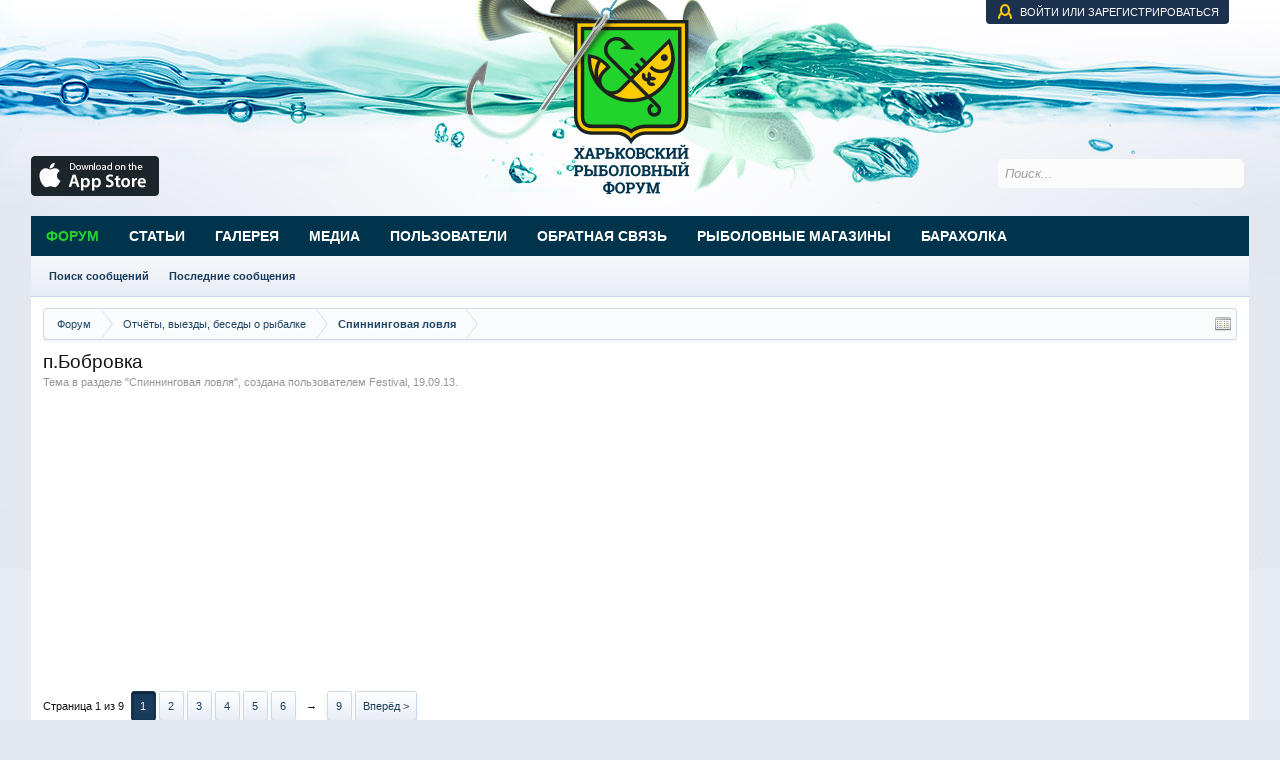

--- FILE ---
content_type: text/html; charset=UTF-8
request_url: https://www.ribalkaforum.com/threads/p-bobrovka.2641/
body_size: 16824
content:
<!DOCTYPE html>
<html id="XenForo" lang="ru-RU" dir="LTR" class="Public NoJs LoggedOut NoSidebar  Responsive" xmlns:fb="http://www.facebook.com/2008/fbml">
<head>

	<meta charset="utf-8" />
	<meta http-equiv="X-UA-Compatible" content="IE=Edge,chrome=1" />
	
		<meta name="viewport" content="width=device-width, initial-scale=1" />
	
	
		<base href="https://www.ribalkaforum.com/" />
		<script>
			var _b = document.getElementsByTagName('base')[0], _bH = "https://www.ribalkaforum.com/";
			if (_b && _b.href != _bH) _b.href = _bH;
		</script>
	

	<title>п.Бобровка | Рыбалка в Харьковской области - Харьковский рыболовный форум</title>
	
	<noscript><style>.JsOnly, .jsOnly { display: none !important; }</style></noscript>
	<link rel="stylesheet" href="css.php?css=xenforo,form,public&amp;style=6&amp;dir=LTR&amp;d=1766567049" />
	<link rel="stylesheet" href="css.php?css=bb_code,likes_summary,login_bar,message,message_user_info,sonnb_xengallery_navbar_template,thread_view&amp;style=6&amp;dir=LTR&amp;d=1766567049" />
	
	

	<script>

	(function(i,s,o,g,r,a,m){i['GoogleAnalyticsObject']=r;i[r]=i[r]||function(){
	(i[r].q=i[r].q||[]).push(arguments)},i[r].l=1*new Date();a=s.createElement(o),
	m=s.getElementsByTagName(o)[0];a.async=1;a.src=g;m.parentNode.insertBefore(a,m)
	})(window,document,'script','https://www.google-analytics.com/analytics.js','ga');
	
	ga('create', 'UA-156021638-1', 'auto');
	ga('send', 'pageview');

</script>
		<script src="https://ajax.googleapis.com/ajax/libs/jquery/1.11.0/jquery.min.js"></script>	
	
		<script>if (!window.jQuery) { document.write('<scr'+'ipt type="text/javascript" src="js/jquery/jquery-1.11.0.min.js"><\/scr'+'ipt>'); }</script>
		
	<script src="js/xenforo/xenforo.js?_v=9053c577"></script>

	
	<link rel="apple-touch-icon" href="https://www.ribalkaforum.com/styles/default/xenforo/logo.og.png" />
	<link rel="alternate" type="application/rss+xml" title="RSS-лента для Рыбалка в Харьковской области - Харьковский рыболовный форум" href="forums/-/index.rss" />
	
	<link rel="next" href="threads/p-bobrovka.2641/page-2" />
	<link rel="canonical" href="https://www.ribalkaforum.com/threads/p-bobrovka.2641/" />
	<meta name="description" content="Всем привет!
Вчера наконец-то вырвался со спиннингом на рыбалку (а то в последнее время всё с фидером да с фидером :D ) решил поехать снова на..." />	<meta property="og:site_name" content="Рыбалка в Харьковской области - Харьковский рыболовный форум" />
	<meta property="og:image" content="https://www.ribalkaforum.com/data/avatars/m/1/1762.jpg?1342815364" />
	<meta property="og:image" content="https://www.ribalkaforum.com/styles/default/xenforo/logo.og.png" />
	<meta property="og:type" content="article" />
	<meta property="og:url" content="https://www.ribalkaforum.com/threads/p-bobrovka.2641/" />
	<meta property="og:title" content="п.Бобровка" />
	<meta property="og:description" content="Всем привет!
Вчера наконец-то вырвался со спиннингом на рыбалку (а то в последнее время всё с фидером да с фидером :D ) решил поехать снова на..." />
	
	
	

        <!-- App Indexing for Google Search -->
        <link href="android-app://com.quoord.tapatalkpro.activity/tapatalk/www.ribalkaforum.com?location=topic&amp;tid=2641&amp;page=1&amp;perpage=10&amp;channel=google-indexing" rel="alternate" />
        <link href="ios-app://307880732/tapatalk/www.ribalkaforum.com?location=topic&amp;tid=2641&amp;page=1&amp;perpage=10&amp;channel=google-indexing" rel="alternate" />
        <!-- Tapatalk Detect style start -->
<style type="text/css">
.ui-mobile [data-role="page"], .ui-mobile [data-role="dialog"], .ui-page
{
top:auto;
}
</style>
<!-- Tapatalk Detect banner style end -->
                <script type="text/javascript" src="js/xenforo/xtop.js"></script>
</head>

<body class="node6 node3 SelectQuotable">
<script type='text/javascript'>sonnbXenGalleryEnableInterlace = 0;</script>




	

<div id="loginBar">
	<div class="pageWidth">
		<div class="pageContent">	
			<h3 id="loginBarHandle">
				<label for="LoginControl"><a href="login/" class="concealed noOutline">Войти или зарегистрироваться</a></label>
			</h3>
			
			<span class="helper"></span>

			
		</div>
	</div>
</div>


<div id="headerMover">
	<div id="headerProxy"></div>

<div id="content" class="thread_view">
	<div class="pageWidth">
		<div class="pageContent">
			<!-- main content area -->
			
			
			
			
						
						
						
						
						<div class="breadBoxTop ">
							
							

<nav>
	
		
			
				
			
		
			
				
			
		
	

	<fieldset class="breadcrumb">
		<a href="misc/quick-navigation-menu?selected=node-6" class="OverlayTrigger jumpMenuTrigger" data-cacheOverlay="true" title="Открыть быструю навигацию"><!--Перейти к...--></a>
			
		<div class="boardTitle"><strong>Рыбалка в Харьковской области - Харьковский рыболовный форум</strong></div>
		
		<span class="crumbs">
			
			
			
				<span class="crust selectedTabCrumb" itemscope="itemscope" itemtype="http://data-vocabulary.org/Breadcrumb">
					<a href="https://www.ribalkaforum.com/" class="crumb" rel="up" itemprop="url"><span itemprop="title">Форум</span></a>
					<span class="arrow"><span>&gt;</span></span>
				</span>
			
			
			
				
					<span class="crust" itemscope="itemscope" itemtype="http://data-vocabulary.org/Breadcrumb">
						<a href="https://www.ribalkaforum.com/#otchjoty-vyezdy-besedy-o-rybalke.3" class="crumb" rel="up" itemprop="url"><span itemprop="title">Отчёты, выезды, беседы о рыбалке</span></a>
						<span class="arrow"><span>&gt;</span></span>
					</span>
				
					<span class="crust" itemscope="itemscope" itemtype="http://data-vocabulary.org/Breadcrumb">
						<a href="https://www.ribalkaforum.com/forums/spinningovaja-lovlja.6/" class="crumb" rel="up" itemprop="url"><span itemprop="title">Спиннинговая ловля</span></a>
						<span class="arrow"><span>&gt;</span></span>
					</span>
				
			
		</span>
	</fieldset>
</nav>
						</div>
						
						
						
					
						<!--[if lt IE 8]>
							<p class="importantMessage">Вы используете устаревший браузер. Этот и другие сайты могут отображаться в нём некорректно.<br />Необходимо обновить браузер или попробовать использовать <a href="https://www.google.com/chrome/browser/" target="_blank">другой</a>.</p>
						<![endif]-->

						
						

						
						
						
						
												
							<!-- h1 title, description -->
							<div class="titleBar">
								
								<h1>п.Бобровка</h1>
								
								<p id="pageDescription" class="muted ">
	Тема в разделе "<a href="forums/spinningovaja-lovlja.6/">Спиннинговая ловля</a>", создана пользователем <a href="members/festival.1762/" class="username" dir="auto">Festival</a>, <a href="threads/p-bobrovka.2641/"><span class="DateTime" title="19.09.13 в 22:58">19.09.13</span></a>.
</p>
							</div>
						
						
						
						<div style="text-align:center">
<script async src="//pagead2.googlesyndication.com/pagead/js/adsbygoogle.js"></script>
<!-- Банерная реклама -->
<ins class="adsbygoogle"
     style="display:block"
     data-ad-client="ca-pub-8204940905954759"
     data-ad-slot="8918104229"
     data-ad-format="auto"></ins>
<script>
(adsbygoogle = window.adsbygoogle || []).push({});
</script>
</div>


						
						<!-- main template -->
						





























	




<div class="pageNavLinkGroup">
	<div class="linkGroup SelectionCountContainer">
		
		
	</div>

	


<div class="PageNav"
	data-page="1"
	data-range="2"
	data-start="2"
	data-end="6"
	data-last="9"
	data-sentinel="{{sentinel}}"
	data-baseurl="threads/p-bobrovka.2641/page-{{sentinel}}">
	
	<span class="pageNavHeader">Страница 1 из 9</span>
	
	<nav>
		
		
		<a href="threads/p-bobrovka.2641/" class="currentPage " rel="start">1</a>
		
		
			<a class="PageNavPrev hidden">&larr;</a> <span class="scrollable"><span class="items">
		
		
		
			<a href="threads/p-bobrovka.2641/page-2" class="">2</a>
		
			<a href="threads/p-bobrovka.2641/page-3" class="">3</a>
		
			<a href="threads/p-bobrovka.2641/page-4" class="">4</a>
		
			<a href="threads/p-bobrovka.2641/page-5" class="">5</a>
		
			<a href="threads/p-bobrovka.2641/page-6" class="">6</a>
		
		
		
			</span></span> <a class="PageNavNext ">&rarr;</a>
		
		
		<a href="threads/p-bobrovka.2641/page-9" class="">9</a>
		
		
			<a href="threads/p-bobrovka.2641/page-2" class="text">Вперёд &gt;</a>
			
		
	</nav>	
	
	
</div>

</div>





<form action="inline-mod/post/switch" method="post"
	class="InlineModForm section"
	data-cookieName="posts"
	data-controls="#InlineModControls"
	data-imodOptions="#ModerationSelect option">

	<ol class="messageList" id="messageList">
		
			
				


<li id="post-50556" class="message   " data-author="Festival">

	

<div class="messageUserInfo" itemscope="itemscope" itemtype="http://data-vocabulary.org/Person">	
<div class="messageUserBlock ">
	
		<div class="avatarHolder">
			<span class="helper"></span>
			<a href="members/festival.1762/" class="avatar Av1762m" data-avatarhtml="true"><img src="data/avatars/m/1/1762.jpg?1342815364" width="96" height="96" alt="Festival" /></a>
			

<span class="Tooltip onlineMarker offline" title="Оффлайн" data-offsetX="-10" data-offsetY="-8"></span>


			<!-- slot: message_user_info_avatar -->
		</div>
	


	
		<h3 class="userText">
			<a href="members/festival.1762/" class="username" dir="auto" itemprop="name">Festival</a>
			
			
			<!-- slot: message_user_info_text -->
		</h3>
	
		
	
		<div class="extraUserInfo">
			
			
				
					<dl class="pairsJustified">
						<dt>Регистрация:</dt>
						<dd>20.07.12</dd>
					</dl>
				
				
				
					<dl class="pairsJustified">
						<dt>Сообщения:</dt>
						<dd><a href="search/member?user_id=1762" class="concealed" rel="nofollow">141</a></dd>
					</dl>
				
				
				
				
				
			
				
				
				
				
				
			
				
							
						
			
			
		</div>
	
		


	<span class="arrow"><span></span></span>
</div>
</div>

	<div class="messageInfo primaryContent">
		
		
		
		
		
		<div class="messageContent">		
			<article>
				<blockquote class="messageText SelectQuoteContainer ugc baseHtml">
					
					Всем привет!<br />
Вчера наконец-то вырвался со спиннингом на рыбалку (а то в последнее время всё с фидером да с фидером <img src="styles/default/xenforo/clear.png" class="mceSmilieSprite mceSmilie8" alt=":D" title="Big Grin    :D" /> ) решил поехать снова на Бобровку!<br />
В шесть был на месте… накачался и вперёд (ведь времени немного всего-то до полудня)! Очень хотелось «увидеться» со щукой, но она не разделяла моего желания. Щука на своих местах не проявляла присутствия и в этот раз я её к сожалению так и не видел, было правда пара злых ударов и следы от зубов на виброхвостах, а также поимел один срез… но сам виноват - захотелось поиграться с флюром. Не поймал того кого хотел, но зато повидал несколько вот таких окуньков:<br />
<a href="http://radikal.ru/fp/3c047e2464514571bca2e80ff6b4de38" target="_blank" class="externalLink ProxyLink" data-proxy-href="proxy.php?link=http%3A%2F%2Fradikal.ru%2Ffp%2F3c047e2464514571bca2e80ff6b4de38&amp;hash=6075adad2595ea63d4f3036f9f865fb6" rel="nofollow"><img src="proxy.php?image=http%3A%2F%2Fs61.radikal.ru%2Fi171%2F1309%2Fcd%2F6cc353b72b69.jpg&amp;hash=4a19504434c4f9bf2fb1d99c002cfbd0" class="bbCodeImage LbImage" alt="[&#x200B;IMG]" data-url="http://s61.radikal.ru/i171/1309/cd/6cc353b72b69.jpg" /></a><br />
и несколько вот таких небольших но зубастых судачков:<br />
<a href="http://radikal.ru/fp/fdd8b64a86eb4ef98da2e69fdcef92df" target="_blank" class="externalLink ProxyLink" data-proxy-href="proxy.php?link=http%3A%2F%2Fradikal.ru%2Ffp%2Ffdd8b64a86eb4ef98da2e69fdcef92df&amp;hash=f686bb2a69e9271b3b38a3d7dc5ffc5c" rel="nofollow"><img src="proxy.php?image=http%3A%2F%2Fi068.radikal.ru%2F1309%2Fff%2F607bf7adbe16.jpg&amp;hash=209ddf55d6482eda80d7f742366038a2" class="bbCodeImage LbImage" alt="[&#x200B;IMG]" data-url="http://i068.radikal.ru/1309/ff/607bf7adbe16.jpg" /></a><br />
Особенно понравился судачок, который порадовал и поклёвкой и вываживанием на 842-го Лумиса со шнуром в 8лб … просто непередаваемые ощущения, как раз тот случай когда попался настоящий боец.<br />
<a href="http://radikal.ru/fp/4ccaaf18dd3447a2ad34ab28eefcc458" target="_blank" class="externalLink ProxyLink" data-proxy-href="proxy.php?link=http%3A%2F%2Fradikal.ru%2Ffp%2F4ccaaf18dd3447a2ad34ab28eefcc458&amp;hash=3dc8e953e7faae446d67ffd0da186ef0" rel="nofollow"><img src="proxy.php?image=http%3A%2F%2Fs59.radikal.ru%2Fi163%2F1309%2Ff8%2F4b2e15783432.jpg&amp;hash=fa8f725f4e5d2af64223125e4d5b8cc7" class="bbCodeImage LbImage" alt="[&#x200B;IMG]" data-url="http://s59.radikal.ru/i163/1309/f8/4b2e15783432.jpg" /></a><br />
Только он и &quot;согласился&quot; отправиться со мной на берег <img src="styles/default/xenforo/clear.png" class="mceSmilieSprite mceSmilie2" alt=";)" title="Wink    ;)" /> а все остальные были жестоко утоплены:<br />
<a href="http://radikal.ru/fp/d19fb7c6b1ea47478dcedb204c879fae" target="_blank" class="externalLink ProxyLink" data-proxy-href="proxy.php?link=http%3A%2F%2Fradikal.ru%2Ffp%2Fd19fb7c6b1ea47478dcedb204c879fae&amp;hash=a79c72f23eb3e54e01b62ed44705bea0" rel="nofollow"><img src="proxy.php?image=http%3A%2F%2Fs017.radikal.ru%2Fi427%2F1309%2F2a%2F86bae08ae980.jpg&amp;hash=59b837d44f49becdfe4c6b0df757fece" class="bbCodeImage LbImage" alt="[&#x200B;IMG]" data-url="http://s017.radikal.ru/i427/1309/2a/86bae08ae980.jpg" /></a><br />
Великолепно отдохнул и получил хорошее настроение чего и вам желаю, но всё равно как обычно хотелось иметь чуть больше времени на рыбалку!<br />
Ну вот ...как-то ТАК! Всем больших рыбов и НХНЧ!
					<div class="messageTextEndMarker">&nbsp;</div>
				</blockquote>
			</article>
			
			
		</div>
		
		
		
		
		
		
		
				
		<div class="messageMeta ToggleTriggerAnchor">
			
			<div class="privateControls">
				
				<span class="item muted">
					<span class="authorEnd"><a href="members/festival.1762/" class="username author" dir="auto">Festival</a>,</span>
					<a href="threads/p-bobrovka.2641/" title="Постоянная ссылка" class="datePermalink"><span class="DateTime" title="19.09.13 в 22:58">19.09.13</span></a>
				</span>
				
				
				
				
				
				
				
				
				
				
				
	
	
	


			</div>
			
			<div class="publicControls">
				<a href="threads/p-bobrovka.2641/" title="Постоянная ссылка" class="item muted postNumber hashPermalink OverlayTrigger" data-href="posts/50556/permalink">#1</a>
				

				<a href="/threads/p-bobrovka.2641/#navigation" class="item control top-link">Вверх</a>

				
				
				
			</div>
		</div>
	
		
		<div id="likes-post-50556">
	
	<div class="likesSummary secondaryContent">
		<span class="LikeText">
			<a href="members/danila2005.16338/" class="username" dir="auto">Danila2005</a>, <a href="members/artem.1206/" class="username" dir="auto">Artem</a>, <a href="members/saw.1000/" class="username" dir="auto">SAW</a> и <a href="posts/50556/likes" class="OverlayTrigger">18 другим</a> нравится это.
		</span>
	</div>
</div>
	</div>

	
	
	<!--/XF:branding-->



</li>
<li class="message">
	<div class="messageUserInfo" itemscope="itemscope" itemtype="http://data-vocabulary.org/Person">	
		<div class="messageUserBlock ">
				<div class="avatarHolder">
					<span class="helper"></span>
					<span class="avatar" data-avatarhtml="true"><img src="styles/novus/xenforo/avatars/avatar_m.png" alt="Реклама" height="96" width="96"></span>
					<span class="Tooltip onlineMarker online" data-offsetx="-10" data-offsety="-8"></span>
				</div>
				<h3 class="userText">
					<span class="username" dir="auto" itemprop="name">Реклама</span>
				</h3>
				<div class="extraUserInfo">
					<dl class="pairsJustified">
						<dt>Регистрация:</dt>
						<dd>06.01.12</dd>
					</dl>
				</div>
			<span class="arrow"><span></span></span>
		</div>
	</div>
	<div class="messageInfo primaryContent">
		<div class="messageContent">		
			<article>
				<blockquote class="messageText SelectQuoteContainer ugc baseHtml">
					<script async src="//pagead2.googlesyndication.com/pagead/js/adsbygoogle.js"></script>
					<!-- Рекламный блок большой -->
					<ins class="adsbygoogle"
							 style="display:inline-block;width:336px;height:280px"
							 data-ad-client="ca-pub-8204940905954759"
							 data-ad-slot="8782007427"></ins>
					<script>
					(adsbygoogle = window.adsbygoogle || []).push({});
					</script>
					<div class="messageTextEndMarker">&nbsp;</div>
				</blockquote>
			</article>
		</div>
		<div class="messageMeta ToggleTriggerAnchor">
		</div>
	</div>



	
</li>
			
		
			
				


<li id="post-50558" class="message   " data-author="ramzes 3">

	

<div class="messageUserInfo" itemscope="itemscope" itemtype="http://data-vocabulary.org/Person">	
<div class="messageUserBlock ">
	
		<div class="avatarHolder">
			<span class="helper"></span>
			<a href="members/ramzes-3.8089/" class="avatar Av8089m" data-avatarhtml="true"><img src="data/avatars/m/8/8089.jpg?1545335603" width="96" height="96" alt="ramzes 3" /></a>
			

<span class="Tooltip onlineMarker offline" title="Оффлайн" data-offsetX="-10" data-offsetY="-8"></span>


			<!-- slot: message_user_info_avatar -->
		</div>
	


	
		<h3 class="userText">
			<a href="members/ramzes-3.8089/" class="username" dir="auto" itemprop="name">ramzes 3</a>
			
			
			<!-- slot: message_user_info_text -->
		</h3>
	
		
	
		<div class="extraUserInfo">
			
			
				
					<dl class="pairsJustified">
						<dt>Регистрация:</dt>
						<dd>14.01.13</dd>
					</dl>
				
				
				
					<dl class="pairsJustified">
						<dt>Сообщения:</dt>
						<dd><a href="search/member?user_id=8089" class="concealed" rel="nofollow">7.758</a></dd>
					</dl>
				
				
				
				
				
			
				
				
				
				
				
			
				
							
						
			
			
		</div>
	
		


	<span class="arrow"><span></span></span>
</div>
</div>

	<div class="messageInfo primaryContent">
		
		
		
		
		
		<div class="messageContent">		
			<article>
				<blockquote class="messageText SelectQuoteContainer ugc baseHtml">
					
					поздравляю!!   судак супер)))<img src="styles/default/xenforo/clear.png" class="mceSmilieSprite mceSmilie1" alt=":)" title="Smile    :)" />
					<div class="messageTextEndMarker">&nbsp;</div>
				</blockquote>
			</article>
			
			
		</div>
		
		
		
		
		
		
		
				
		<div class="messageMeta ToggleTriggerAnchor">
			
			<div class="privateControls">
				
				<span class="item muted">
					<span class="authorEnd"><a href="members/ramzes-3.8089/" class="username author" dir="auto">ramzes 3</a>,</span>
					<a href="threads/p-bobrovka.2641/#post-50558" title="Постоянная ссылка" class="datePermalink"><span class="DateTime" title="19.09.13 в 23:07">19.09.13</span></a>
				</span>
				
				
				
				
				
				
				
				
				
				
				
	
	
	


			</div>
			
			<div class="publicControls">
				<a href="threads/p-bobrovka.2641/#post-50558" title="Постоянная ссылка" class="item muted postNumber hashPermalink OverlayTrigger" data-href="posts/50558/permalink">#2</a>
				

				<a href="/threads/p-bobrovka.2641/#navigation" class="item control top-link">Вверх</a>

				
				
				
			</div>
		</div>
	
		
		<div id="likes-post-50558"></div>
	</div>

	
	
	<!--/XF:branding-->



	
</li>
			
		
			
				


<li id="post-50560" class="message   " data-author="Oleg.">

	

<div class="messageUserInfo" itemscope="itemscope" itemtype="http://data-vocabulary.org/Person">	
<div class="messageUserBlock ">
	
		<div class="avatarHolder">
			<span class="helper"></span>
			<a href="members/oleg.7457/" class="avatar Av7457m" data-avatarhtml="true"><img src="data/avatars/m/7/7457.jpg?1534099653" width="96" height="96" alt="Oleg." /></a>
			

<span class="Tooltip onlineMarker offline" title="Оффлайн" data-offsetX="-10" data-offsetY="-8"></span>


			<!-- slot: message_user_info_avatar -->
		</div>
	


	
		<h3 class="userText">
			<a href="members/oleg.7457/" class="username" dir="auto" itemprop="name">Oleg.</a>
			
			
			<!-- slot: message_user_info_text -->
		</h3>
	
		
	
		<div class="extraUserInfo">
			
			
				
					<dl class="pairsJustified">
						<dt>Регистрация:</dt>
						<dd>03.01.13</dd>
					</dl>
				
				
				
					<dl class="pairsJustified">
						<dt>Сообщения:</dt>
						<dd><a href="search/member?user_id=7457" class="concealed" rel="nofollow">898</a></dd>
					</dl>
				
				
				
				
				
			
				
				
				
				
				
			
				
							
						
			
			
		</div>
	
		


	<span class="arrow"><span></span></span>
</div>
</div>

	<div class="messageInfo primaryContent">
		
		
		
		
		
		<div class="messageContent">		
			<article>
				<blockquote class="messageText SelectQuoteContainer ugc baseHtml">
					
					Какие там сейчас условия?
					<div class="messageTextEndMarker">&nbsp;</div>
				</blockquote>
			</article>
			
			
		</div>
		
		
		
		
		
		
		
				
		<div class="messageMeta ToggleTriggerAnchor">
			
			<div class="privateControls">
				
				<span class="item muted">
					<span class="authorEnd"><a href="members/oleg.7457/" class="username author" dir="auto">Oleg.</a>,</span>
					<a href="threads/p-bobrovka.2641/#post-50560" title="Постоянная ссылка" class="datePermalink"><span class="DateTime" title="19.09.13 в 23:20">19.09.13</span></a>
				</span>
				
				
				
				
				
				
				
				
				
				
				
	
	
	


			</div>
			
			<div class="publicControls">
				<a href="threads/p-bobrovka.2641/#post-50560" title="Постоянная ссылка" class="item muted postNumber hashPermalink OverlayTrigger" data-href="posts/50560/permalink">#3</a>
				

				<a href="/threads/p-bobrovka.2641/#navigation" class="item control top-link">Вверх</a>

				
				
				
			</div>
		</div>
	
		
		<div id="likes-post-50560"></div>
	</div>

	
	
	<!--/XF:branding-->



	
</li>
			
		
			
				


<li id="post-50563" class="message   " data-author="Festival">

	

<div class="messageUserInfo" itemscope="itemscope" itemtype="http://data-vocabulary.org/Person">	
<div class="messageUserBlock ">
	
		<div class="avatarHolder">
			<span class="helper"></span>
			<a href="members/festival.1762/" class="avatar Av1762m" data-avatarhtml="true"><img src="data/avatars/m/1/1762.jpg?1342815364" width="96" height="96" alt="Festival" /></a>
			

<span class="Tooltip onlineMarker offline" title="Оффлайн" data-offsetX="-10" data-offsetY="-8"></span>


			<!-- slot: message_user_info_avatar -->
		</div>
	


	
		<h3 class="userText">
			<a href="members/festival.1762/" class="username" dir="auto" itemprop="name">Festival</a>
			
			
			<!-- slot: message_user_info_text -->
		</h3>
	
		
	
		<div class="extraUserInfo">
			
			
				
					<dl class="pairsJustified">
						<dt>Регистрация:</dt>
						<dd>20.07.12</dd>
					</dl>
				
				
				
					<dl class="pairsJustified">
						<dt>Сообщения:</dt>
						<dd><a href="search/member?user_id=1762" class="concealed" rel="nofollow">141</a></dd>
					</dl>
				
				
				
				
				
			
				
				
				
				
				
			
				
							
						
			
			
		</div>
	
		


	<span class="arrow"><span></span></span>
</div>
</div>

	<div class="messageInfo primaryContent">
		
		
		
		
		
		<div class="messageContent">		
			<article>
				<blockquote class="messageText SelectQuoteContainer ugc baseHtml">
					
					<div class="bbCodeBlock bbCodeQuote" data-author="ramzes 3">
	<aside>
		
			<div class="attribution type">ramzes 3 сказал(а):
				
					<a href="goto/post?id=50558#post-50558" class="AttributionLink">&uarr;</a>
				
			</div>
		
		<blockquote class="quoteContainer"><div class="quote">поздравляю!!   судак супер)))<img src="styles/default/xenforo/clear.png" class="mceSmilieSprite mceSmilie1" alt=":)" title="Smile    :)" /></div><div class="quoteExpand">Нажмите, чтобы раскрыть...</div></blockquote>
	</aside>
</div>Спасибо за поздравление!<br />



<div class="bbCodeBlock bbCodeQuote" data-author="Oleg.">
	<aside>
		
			<div class="attribution type">Oleg. сказал(а):
				
					<a href="goto/post?id=50560#post-50560" class="AttributionLink">&uarr;</a>
				
			</div>
		
		<blockquote class="quoteContainer"><div class="quote">Какие там сейчас условия?</div><div class="quoteExpand">Нажмите, чтобы раскрыть...</div></blockquote>
	</aside>
</div>По спиннингу, лодка - 100, берег - 50!
					<div class="messageTextEndMarker">&nbsp;</div>
				</blockquote>
			</article>
			
			
		</div>
		
		
		
		
		
		
		
				
		<div class="messageMeta ToggleTriggerAnchor">
			
			<div class="privateControls">
				
				<span class="item muted">
					<span class="authorEnd"><a href="members/festival.1762/" class="username author" dir="auto">Festival</a>,</span>
					<a href="threads/p-bobrovka.2641/#post-50563" title="Постоянная ссылка" class="datePermalink"><span class="DateTime" title="19.09.13 в 23:49">19.09.13</span></a>
				</span>
				
				
				
				
				
				
				
				
				
				
				
	
	
	


			</div>
			
			<div class="publicControls">
				<a href="threads/p-bobrovka.2641/#post-50563" title="Постоянная ссылка" class="item muted postNumber hashPermalink OverlayTrigger" data-href="posts/50563/permalink">#4</a>
				

				<a href="/threads/p-bobrovka.2641/#navigation" class="item control top-link">Вверх</a>

				
				
				
			</div>
		</div>
	
		
		<div id="likes-post-50563"></div>
	</div>

	
	
	<!--/XF:branding-->



	
</li>
			
		
			
				


<li id="post-50573" class="message   " data-author="urgen">

	

<div class="messageUserInfo" itemscope="itemscope" itemtype="http://data-vocabulary.org/Person">	
<div class="messageUserBlock ">
	
		<div class="avatarHolder">
			<span class="helper"></span>
			<a href="members/urgen.661/" class="avatar Av661m" data-avatarhtml="true"><img src="data/avatars/m/0/661.jpg?1497084157" width="96" height="96" alt="urgen" /></a>
			

<span class="Tooltip onlineMarker offline" title="Оффлайн" data-offsetX="-10" data-offsetY="-8"></span>


			<!-- slot: message_user_info_avatar -->
		</div>
	


	
		<h3 class="userText">
			<a href="members/urgen.661/" class="username" dir="auto" itemprop="name">urgen</a>
			
			
			<!-- slot: message_user_info_text -->
		</h3>
	
		
	
		<div class="extraUserInfo">
			
			
				
					<dl class="pairsJustified">
						<dt>Регистрация:</dt>
						<dd>24.10.11</dd>
					</dl>
				
				
				
					<dl class="pairsJustified">
						<dt>Сообщения:</dt>
						<dd><a href="search/member?user_id=661" class="concealed" rel="nofollow">224</a></dd>
					</dl>
				
				
				
				
				
			
				
				
				
				
				
			
				
							
						
			
			
		</div>
	
		


	<span class="arrow"><span></span></span>
</div>
</div>

	<div class="messageInfo primaryContent">
		
		
		
		
		
		<div class="messageContent">		
			<article>
				<blockquote class="messageText SelectQuoteContainer ugc baseHtml">
					
					Судачёк зачёт!!!!!!!!!
					<div class="messageTextEndMarker">&nbsp;</div>
				</blockquote>
			</article>
			
			
		</div>
		
		
		
		
		
		
		
				
		<div class="messageMeta ToggleTriggerAnchor">
			
			<div class="privateControls">
				
				<span class="item muted">
					<span class="authorEnd"><a href="members/urgen.661/" class="username author" dir="auto">urgen</a>,</span>
					<a href="threads/p-bobrovka.2641/#post-50573" title="Постоянная ссылка" class="datePermalink"><span class="DateTime" title="20.09.13 в 02:12">20.09.13</span></a>
				</span>
				
				
				
				
				
				
				
				
				
				
				
	
	
	


			</div>
			
			<div class="publicControls">
				<a href="threads/p-bobrovka.2641/#post-50573" title="Постоянная ссылка" class="item muted postNumber hashPermalink OverlayTrigger" data-href="posts/50573/permalink">#5</a>
				

				<a href="/threads/p-bobrovka.2641/#navigation" class="item control top-link">Вверх</a>

				
				
				
			</div>
		</div>
	
		
		<div id="likes-post-50573"></div>
	</div>

	
	
	<!--/XF:branding-->



	
</li>
			
		
			
				


<li id="post-50575" class="message   " data-author="FF_100">

	

<div class="messageUserInfo" itemscope="itemscope" itemtype="http://data-vocabulary.org/Person">	
<div class="messageUserBlock ">
	
		<div class="avatarHolder">
			<span class="helper"></span>
			<a href="members/ff_100.12911/" class="avatar Av12911m" data-avatarhtml="true"><img src="data/avatars/m/12/12911.jpg?1378301512" width="96" height="96" alt="FF_100" /></a>
			

<span class="Tooltip onlineMarker offline" title="Оффлайн" data-offsetX="-10" data-offsetY="-8"></span>


			<!-- slot: message_user_info_avatar -->
		</div>
	


	
		<h3 class="userText">
			<a href="members/ff_100.12911/" class="username" dir="auto" itemprop="name">FF_100</a>
			
			
			<!-- slot: message_user_info_text -->
		</h3>
	
		
	
		<div class="extraUserInfo">
			
			
				
					<dl class="pairsJustified">
						<dt>Регистрация:</dt>
						<dd>28.05.13</dd>
					</dl>
				
				
				
					<dl class="pairsJustified">
						<dt>Сообщения:</dt>
						<dd><a href="search/member?user_id=12911" class="concealed" rel="nofollow">103</a></dd>
					</dl>
				
				
				
				
				
			
				
				
				
				
				
			
				
							
						
			
			
		</div>
	
		


	<span class="arrow"><span></span></span>
</div>
</div>

	<div class="messageInfo primaryContent">
		
		
		
		
		
		<div class="messageContent">		
			<article>
				<blockquote class="messageText SelectQuoteContainer ugc baseHtml">
					
					<div class="bbCodeBlock bbCodeQuote" data-author="Festival">
	<aside>
		
			<div class="attribution type">Festival сказал(а):
				
					<a href="goto/post?id=50563#post-50563" class="AttributionLink">&uarr;</a>
				
			</div>
		
		<blockquote class="quoteContainer"><div class="quote">Спасибо за поздравление!<br />
<br />
По спиннингу, лодка - 100, берег - 50!</div><div class="quoteExpand">Нажмите, чтобы раскрыть...</div></blockquote>
	</aside>
</div>с берега есть подходы или лучше лодка?<br />
в аренду не дают...?
					<div class="messageTextEndMarker">&nbsp;</div>
				</blockquote>
			</article>
			
			
		</div>
		
		
		
		
		
		
		
				
		<div class="messageMeta ToggleTriggerAnchor">
			
			<div class="privateControls">
				
				<span class="item muted">
					<span class="authorEnd"><a href="members/ff_100.12911/" class="username author" dir="auto">FF_100</a>,</span>
					<a href="threads/p-bobrovka.2641/#post-50575" title="Постоянная ссылка" class="datePermalink"><span class="DateTime" title="20.09.13 в 02:22">20.09.13</span></a>
				</span>
				
				
				
				
				
				
				
				
				
				
				
	
	
	


			</div>
			
			<div class="publicControls">
				<a href="threads/p-bobrovka.2641/#post-50575" title="Постоянная ссылка" class="item muted postNumber hashPermalink OverlayTrigger" data-href="posts/50575/permalink">#6</a>
				

				<a href="/threads/p-bobrovka.2641/#navigation" class="item control top-link">Вверх</a>

				
				
				
			</div>
		</div>
	
		
		<div id="likes-post-50575"></div>
	</div>

	
	
	<!--/XF:branding-->



	
</li>
			
		
			
				


<li id="post-51261" class="message   " data-author="DenDan">

	

<div class="messageUserInfo" itemscope="itemscope" itemtype="http://data-vocabulary.org/Person">	
<div class="messageUserBlock ">
	
		<div class="avatarHolder">
			<span class="helper"></span>
			<a href="members/dendan.13035/" class="avatar Av13035m" data-avatarhtml="true"><img src="data/avatars/m/13/13035.jpg?1471900551" width="96" height="96" alt="DenDan" /></a>
			

<span class="Tooltip onlineMarker offline" title="Оффлайн" data-offsetX="-10" data-offsetY="-8"></span>


			<!-- slot: message_user_info_avatar -->
		</div>
	


	
		<h3 class="userText">
			<a href="members/dendan.13035/" class="username" dir="auto" itemprop="name">DenDan</a>
			
			
			<!-- slot: message_user_info_text -->
		</h3>
	
		
	
		<div class="extraUserInfo">
			
			
				
					<dl class="pairsJustified">
						<dt>Регистрация:</dt>
						<dd>17.06.13</dd>
					</dl>
				
				
				
					<dl class="pairsJustified">
						<dt>Сообщения:</dt>
						<dd><a href="search/member?user_id=13035" class="concealed" rel="nofollow">776</a></dd>
					</dl>
				
				
				
				
				
			
				
				
				
				
				
			
				
							
						
			
			
		</div>
	
		


	<span class="arrow"><span></span></span>
</div>
</div>

	<div class="messageInfo primaryContent">
		
		
		
		
		
		<div class="messageContent">		
			<article>
				<blockquote class="messageText SelectQuoteContainer ugc baseHtml">
					
					<a href="https://maps.google.com.ua/maps?q=50.046557,36.414599&amp;hl=ru&amp;ll=50.046282,36.40028&amp;spn=0.047015,0.021801&amp;num=1&amp;t=h&amp;z=14&amp;iwloc=near" target="_blank" class="externalLink ProxyLink" data-proxy-href="proxy.php?link=https%3A%2F%2Fmaps.google.com.ua%2Fmaps%3Fq%3D50.046557%2C36.414599%26hl%3Dru%26ll%3D50.046282%2C36.40028%26spn%3D0.047015%2C0.021801%26num%3D1%26t%3Dh%26z%3D14%26iwloc%3Dnear&amp;hash=3591300d8c42ca38e74a3e0dbd0cb8c7" rel="nofollow">https://maps.google.com.ua/maps?q=5...n=0.047015,0.021801&amp;num=1&amp;t=h&amp;z=14&amp;iwloc=near</a>  - этот пруд?<br />
<br />


	<a href="https://www.ribalkaforum.com/attachments/bobrovka-jpg.41088/" target="_blank"><img src="data/attachments/41/41106-89f00a50ebc2f4437e59fd09bb052f5d.jpg" alt="bobrovka.jpg" class="bbCodeImage" /></a>
					<div class="messageTextEndMarker">&nbsp;</div>
				</blockquote>
			</article>
			
			
		</div>
		
		
		
		
		
		
		
				
		<div class="messageMeta ToggleTriggerAnchor">
			
			<div class="privateControls">
				
				<span class="item muted">
					<span class="authorEnd"><a href="members/dendan.13035/" class="username author" dir="auto">DenDan</a>,</span>
					<a href="threads/p-bobrovka.2641/#post-51261" title="Постоянная ссылка" class="datePermalink"><span class="DateTime" title="30.09.13 в 04:13">30.09.13</span></a>
				</span>
				
				
				
				
				
				
				
				
				
				
				
	
	
	


			</div>
			
			<div class="publicControls">
				<a href="threads/p-bobrovka.2641/#post-51261" title="Постоянная ссылка" class="item muted postNumber hashPermalink OverlayTrigger" data-href="posts/51261/permalink">#7</a>
				

				<a href="/threads/p-bobrovka.2641/#navigation" class="item control top-link">Вверх</a>

				
				
				
			</div>
		</div>
	
		
		<div id="likes-post-51261"></div>
	</div>

	
	
	<!--/XF:branding-->



	
</li>
			
		
			
				


<li id="post-51262" class="message   " data-author="Kado">

	

<div class="messageUserInfo" itemscope="itemscope" itemtype="http://data-vocabulary.org/Person">	
<div class="messageUserBlock ">
	
		<div class="avatarHolder">
			<span class="helper"></span>
			<a href="members/kado.146/" class="avatar Av146m" data-avatarhtml="true"><img src="data/avatars/m/0/146.jpg?1327240031" width="96" height="96" alt="Kado" /></a>
			

<span class="Tooltip onlineMarker offline" title="Оффлайн" data-offsetX="-10" data-offsetY="-8"></span>


			<!-- slot: message_user_info_avatar -->
		</div>
	


	
		<h3 class="userText">
			<a href="members/kado.146/" class="username" dir="auto" itemprop="name">Kado</a>
			
			
			<!-- slot: message_user_info_text -->
		</h3>
	
		
	
		<div class="extraUserInfo">
			
			
				
					<dl class="pairsJustified">
						<dt>Регистрация:</dt>
						<dd>07.06.10</dd>
					</dl>
				
				
				
					<dl class="pairsJustified">
						<dt>Сообщения:</dt>
						<dd><a href="search/member?user_id=146" class="concealed" rel="nofollow">2.040</a></dd>
					</dl>
				
				
				
				
				
			
				
				
				
				
				
			
				
							
						
			
			
		</div>
	
		


	<span class="arrow"><span></span></span>
</div>
</div>

	<div class="messageInfo primaryContent">
		
		
		
		
		
		<div class="messageContent">		
			<article>
				<blockquote class="messageText SelectQuoteContainer ugc baseHtml">
					
					да, это он
					<div class="messageTextEndMarker">&nbsp;</div>
				</blockquote>
			</article>
			
			
		</div>
		
		
		
		
		
		
		
				
		<div class="messageMeta ToggleTriggerAnchor">
			
			<div class="privateControls">
				
				<span class="item muted">
					<span class="authorEnd"><a href="members/kado.146/" class="username author" dir="auto">Kado</a>,</span>
					<a href="threads/p-bobrovka.2641/#post-51262" title="Постоянная ссылка" class="datePermalink"><span class="DateTime" title="30.09.13 в 04:44">30.09.13</span></a>
				</span>
				
				
				
				
				
				
				
				
				
				
				
	
	
	


			</div>
			
			<div class="publicControls">
				<a href="threads/p-bobrovka.2641/#post-51262" title="Постоянная ссылка" class="item muted postNumber hashPermalink OverlayTrigger" data-href="posts/51262/permalink">#8</a>
				

				<a href="/threads/p-bobrovka.2641/#navigation" class="item control top-link">Вверх</a>

				
				
				
			</div>
		</div>
	
		
		<div id="likes-post-51262"></div>
	</div>

	
	
	<!--/XF:branding-->



	
</li>
			
		
			
				


<li id="post-51286" class="message   " data-author="DenDan">

	

<div class="messageUserInfo" itemscope="itemscope" itemtype="http://data-vocabulary.org/Person">	
<div class="messageUserBlock ">
	
		<div class="avatarHolder">
			<span class="helper"></span>
			<a href="members/dendan.13035/" class="avatar Av13035m" data-avatarhtml="true"><img src="data/avatars/m/13/13035.jpg?1471900551" width="96" height="96" alt="DenDan" /></a>
			

<span class="Tooltip onlineMarker offline" title="Оффлайн" data-offsetX="-10" data-offsetY="-8"></span>


			<!-- slot: message_user_info_avatar -->
		</div>
	


	
		<h3 class="userText">
			<a href="members/dendan.13035/" class="username" dir="auto" itemprop="name">DenDan</a>
			
			
			<!-- slot: message_user_info_text -->
		</h3>
	
		
	
		<div class="extraUserInfo">
			
			
				
					<dl class="pairsJustified">
						<dt>Регистрация:</dt>
						<dd>17.06.13</dd>
					</dl>
				
				
				
					<dl class="pairsJustified">
						<dt>Сообщения:</dt>
						<dd><a href="search/member?user_id=13035" class="concealed" rel="nofollow">776</a></dd>
					</dl>
				
				
				
				
				
			
				
				
				
				
				
			
				
							
						
			
			
		</div>
	
		


	<span class="arrow"><span></span></span>
</div>
</div>

	<div class="messageInfo primaryContent">
		
		
		
		
		
		<div class="messageContent">		
			<article>
				<blockquote class="messageText SelectQuoteContainer ugc baseHtml">
					
					Спасибо. Возможно съездим на выходных. Если попадем, с меня отчетик.
					<div class="messageTextEndMarker">&nbsp;</div>
				</blockquote>
			</article>
			
			
		</div>
		
		
		
		
		
		
		
				
		<div class="messageMeta ToggleTriggerAnchor">
			
			<div class="privateControls">
				
				<span class="item muted">
					<span class="authorEnd"><a href="members/dendan.13035/" class="username author" dir="auto">DenDan</a>,</span>
					<a href="threads/p-bobrovka.2641/#post-51286" title="Постоянная ссылка" class="datePermalink"><span class="DateTime" title="30.09.13 в 14:35">30.09.13</span></a>
				</span>
				
				
				
				
				
				
				
				
				
				
				
	
	
	


			</div>
			
			<div class="publicControls">
				<a href="threads/p-bobrovka.2641/#post-51286" title="Постоянная ссылка" class="item muted postNumber hashPermalink OverlayTrigger" data-href="posts/51286/permalink">#9</a>
				

				<a href="/threads/p-bobrovka.2641/#navigation" class="item control top-link">Вверх</a>

				
				
				
			</div>
		</div>
	
		
		<div id="likes-post-51286"></div>
	</div>

	
	
	<!--/XF:branding-->



	
</li>
			
		
			
				


<li id="post-85037" class="message   " data-author="Mihasend">

	

<div class="messageUserInfo" itemscope="itemscope" itemtype="http://data-vocabulary.org/Person">	
<div class="messageUserBlock ">
	
		<div class="avatarHolder">
			<span class="helper"></span>
			<a href="members/mihasend.16912/" class="avatar Av16912m" data-avatarhtml="true"><img src="data/avatars/m/16/16912.jpg?1504270501" width="96" height="96" alt="Mihasend" /></a>
			

<span class="Tooltip onlineMarker offline" title="Оффлайн" data-offsetX="-10" data-offsetY="-8"></span>


			<!-- slot: message_user_info_avatar -->
		</div>
	


	
		<h3 class="userText">
			<a href="members/mihasend.16912/" class="username" dir="auto" itemprop="name">Mihasend</a>
			
			
			<!-- slot: message_user_info_text -->
		</h3>
	
		
	
		<div class="extraUserInfo">
			
			
				
					<dl class="pairsJustified">
						<dt>Регистрация:</dt>
						<dd>19.07.14</dd>
					</dl>
				
				
				
					<dl class="pairsJustified">
						<dt>Сообщения:</dt>
						<dd><a href="search/member?user_id=16912" class="concealed" rel="nofollow">19</a></dd>
					</dl>
				
				
				
				
				
			
				
				
				
				
				
			
				
							
						
			
			
		</div>
	
		


	<span class="arrow"><span></span></span>
</div>
</div>

	<div class="messageInfo primaryContent">
		
		
		
		
		
		<div class="messageContent">		
			<article>
				<blockquote class="messageText SelectQuoteContainer ugc baseHtml">
					
					В Этом году узнавал за рыбалку, на хищника 50 грн берег и 50 грн лодка. Рыбачить можно с октября.
					<div class="messageTextEndMarker">&nbsp;</div>
				</blockquote>
			</article>
			
			
		</div>
		
		
		
		
		
		
		
				
		<div class="messageMeta ToggleTriggerAnchor">
			
			<div class="privateControls">
				
				<span class="item muted">
					<span class="authorEnd"><a href="members/mihasend.16912/" class="username author" dir="auto">Mihasend</a>,</span>
					<a href="threads/p-bobrovka.2641/#post-85037" title="Постоянная ссылка" class="datePermalink"><span class="DateTime" title="30.08.14 в 10:13">30.08.14</span></a>
				</span>
				
				
				
				
				
				
				
				
				
				
				
	
	
	


			</div>
			
			<div class="publicControls">
				<a href="threads/p-bobrovka.2641/#post-85037" title="Постоянная ссылка" class="item muted postNumber hashPermalink OverlayTrigger" data-href="posts/85037/permalink">#10</a>
				

				<a href="/threads/p-bobrovka.2641/#navigation" class="item control top-link">Вверх</a>

				
				
				
			</div>
		</div>
	
		
		<div id="likes-post-85037"></div>
	</div>

	
	
	<!--/XF:branding-->



	
</li>
			
		
		
	</ol>

	

	<input type="hidden" name="_xfToken" value="" />

</form>

	<div class="pageNavLinkGroup">
			
				
					<div class="linkGroup">
						
							<label for="LoginControl"><a href="login/" class="concealed element">(Вы должны войти или зарегистрироваться, чтобы ответить.)</a></label>
						
					</div>
				
			
			<div class="linkGroup" style="display: none"><a href="javascript:" class="muted JsOnly DisplayIgnoredContent Tooltip" title="Показать скрытое содержимое от ">Показать игнорируемое содержимое</a></div>

			


<div class="PageNav"
	data-page="1"
	data-range="2"
	data-start="2"
	data-end="6"
	data-last="9"
	data-sentinel="{{sentinel}}"
	data-baseurl="threads/p-bobrovka.2641/page-{{sentinel}}">
	
	<span class="pageNavHeader">Страница 1 из 9</span>
	
	<nav>
		
		
		<a href="threads/p-bobrovka.2641/" class="currentPage " rel="start">1</a>
		
		
			<a class="PageNavPrev hidden">&larr;</a> <span class="scrollable"><span class="items">
		
		
		
			<a href="threads/p-bobrovka.2641/page-2" class="">2</a>
		
			<a href="threads/p-bobrovka.2641/page-3" class="">3</a>
		
			<a href="threads/p-bobrovka.2641/page-4" class="">4</a>
		
			<a href="threads/p-bobrovka.2641/page-5" class="">5</a>
		
			<a href="threads/p-bobrovka.2641/page-6" class="">6</a>
		
		
		
			</span></span> <a class="PageNavNext ">&rarr;</a>
		
		
		<a href="threads/p-bobrovka.2641/page-9" class="">9</a>
		
		
			<a href="threads/p-bobrovka.2641/page-2" class="text">Вперёд &gt;</a>
			
		
	</nav>	
	
	
</div>

	</div>












	



						
						



<div style="text-align:center">



<!-- NEW Банерная реклама -->
<script async src="//pagead2.googlesyndication.com/pagead/js/adsbygoogle.js"></script>
<script>
  (adsbygoogle = window.adsbygoogle || []).push({
    google_ad_client: "ca-pub-8204940905954759",
    enable_page_level_ads: true
  });
</script>

<script async src="//pagead2.googlesyndication.com/pagead/js/adsbygoogle.js"></script>
<!-- Банерная реклама -->
<ins class="adsbygoogle"
     style="display:block"
     data-ad-client="ca-pub-8204940905954759"
     data-ad-slot="8918104229"
     data-ad-format="auto"></ins>
<script>
(adsbygoogle = window.adsbygoogle || []).push({});
</script>
</div>
						
						
							<!-- login form, to be moved to the upper drop-down -->
							







<form action="login/login" method="post" class="xenForm " id="login" style="display:none">

	

	<div class="ctrlWrapper">
		<dl class="ctrlUnit">
			<dt><label for="LoginControl">Ваше имя или e-mail:</label></dt>
			<dd><input type="text" name="login" id="LoginControl" class="textCtrl" tabindex="101" /></dd>
		</dl>
	
	
		<dl class="ctrlUnit">
			<dt>
				<label for="ctrl_password">У Вас уже есть учётная запись?</label>
			</dt>
			<dd>
				<ul>
					<li><label for="ctrl_not_registered"><input type="radio" name="register" value="1" id="ctrl_not_registered" tabindex="105" />
						Нет, зарегистрироваться сейчас.</label></li>
					<li><label for="ctrl_registered"><input type="radio" name="register" value="0" id="ctrl_registered" tabindex="105" checked="checked" class="Disabler" />
						Да, мой пароль:</label></li>
					<li id="ctrl_registered_Disabler">
						<input type="password" name="password" class="textCtrl" id="ctrl_password" tabindex="102" />
						<div class="lostPassword"><a href="lost-password/" class="OverlayTrigger OverlayCloser" tabindex="106">Забыли пароль?</a></div>
					</li>
				</ul>
			</dd>
		</dl>
	
		
		<dl class="ctrlUnit submitUnit">
			<dt></dt>
			<dd>
				<input type="submit" class="button primary" value="Вход" tabindex="104" data-loginPhrase="Вход" data-signupPhrase="Регистрация" />
				<label for="ctrl_remember" class="rememberPassword"><input type="checkbox" name="remember" value="1" id="ctrl_remember" tabindex="103" /> Запомнить меня</label>
			</dd>
		</dl>
	</div>

	<input type="hidden" name="cookie_check" value="1" />
	<input type="hidden" name="redirect" value="/threads/p-bobrovka.2641/" />
	<input type="hidden" name="_xfToken" value="" />

</form>
						
						
					
			
						
			<div class="breadBoxBottom">

<nav>
	

	<fieldset class="breadcrumb">
		<a href="misc/quick-navigation-menu?selected=node-6" class="OverlayTrigger jumpMenuTrigger" data-cacheOverlay="true" title="Открыть быструю навигацию"><!--Перейти к...--></a>
			
		<div class="boardTitle"><strong>Рыбалка в Харьковской области - Харьковский рыболовный форум</strong></div>
		
		<span class="crumbs">
			
			
			
				<span class="crust selectedTabCrumb">
					<a href="https://www.ribalkaforum.com/" class="crumb"><span>Форум</span></a>
					<span class="arrow"><span>&gt;</span></span>
				</span>
			
			
			
				
					<span class="crust">
						<a href="https://www.ribalkaforum.com/#otchjoty-vyezdy-besedy-o-rybalke.3" class="crumb"><span>Отчёты, выезды, беседы о рыбалке</span></a>
						<span class="arrow"><span>&gt;</span></span>
					</span>
				
					<span class="crust">
						<a href="https://www.ribalkaforum.com/forums/spinningovaja-lovlja.6/" class="crumb"><span>Спиннинговая ловля</span></a>
						<span class="arrow"><span>&gt;</span></span>
					</span>
				
			
		</span>
	</fieldset>
</nav></div>
			
						
			
						
		</div>
	</div>
</div>

<header>
	


<div id="header">
	<div id="logoBlock">
	<div class="pageWidth">
		<div class="pageContent">
			

<div class="badges-stores">
	<!--<a href="#" rel="nofollow" class="store-google"></a>-->
	<a href="https://itunes.apple.com/us/app/ribalkaforum/id1244052037?mt=8" rel="nofollow" class="store-apple"></a>
</div>
			
				
					<div id="logo"><a href="https://www.ribalkaforum.com/">
						<span></span>
						<img src="styles/ribalka/logo.png" alt="Рыбалка в Харьковской области - Харьковский рыболовный форум" />
					</a></div>
				
			
			<span class="helper"></span>
		</div>
	</div>
</div>
	

<div id="navigation"><div class="pageWidth withSearch">
	<div class="pageContent">
		<nav>

<div class="navTabs">
	<ul class="publicTabs">
	
		<!-- home -->
		
		
		
		<!-- extra tabs: home -->
		
		
		
		<!-- forums -->
		
			<li class="navTab forums selected">
			
				<a href="https://www.ribalkaforum.com/" class="navLink">Форум</a>
				<a href="https://www.ribalkaforum.com/" class="SplitCtrl" rel="Menu"></a>
				
				<div class="tabLinks forumsTabLinks">
					<div class="primaryContent menuHeader">
						<h3>Форум</h3>
						<div class="muted">Быстрые ссылки</div>
					</div>
					<ul class="secondaryContent blockLinksList">
					
						
						<li><a href="search/?type=post">Поиск сообщений</a></li>
						
						<li><a href="find-new/posts" rel="nofollow">Последние сообщения</a></li>
					
					</ul>
				</div>
			</li>
		
		
		
		<!-- extra tabs: middle -->
		
		
			
				<li class="navTab xz-articles Popup PopupControl PopupClosed">
			
				<a href="xz-articles/" class="navLink">Статьи</a>
				<a href="xz-articles/" class="SplitCtrl" rel="Menu"></a>
				
				<div class="Menu JsOnly tabMenu xz-articlesTabLinks">
					<div class="primaryContent menuHeader">
						<h3>Статьи</h3>
						<div class="muted">Быстрые ссылки</div>
					</div>
					
	<ul class="secondaryContent blockLinksList">	
	
		   
			<li><a href="xz-articles/category-list">Категории</a></li>
		

		 	
			<li><a href="xz-articles/">Статьи</a></li>
		

		


		
	
	</ul>

				</div>
			</li>
			
		
			
				<li class="navTab sonnb_xengallery Popup PopupControl PopupClosed">
			
				<a href="https://www.ribalkaforum.com/gallery/" class="navLink">Галерея</a>
				<a href="https://www.ribalkaforum.com/gallery/" class="SplitCtrl" rel="Menu"></a>
				
				<div class="Menu JsOnly tabMenu sonnb_xengalleryTabLinks">
					<div class="primaryContent menuHeader">
						<h3>Галерея</h3>
						<div class="muted">Быстрые ссылки</div>
					</div>
					

<ul class="secondaryContent blockLinksList xengallery">
	
		
		
		<li><a title="Просмотр альбомов пользователей" class="OverlayTrigger" href="gallery/explore-user">Просмотр альбомов пользователей</a></li>
		<li><a title="Новые альбомы" href="gallery/new-albums">Новые альбомы</a></li>
		<li><a title="Новые фотографии" href="gallery/new-photos">Новые фотографии</a></li>
		<li><a title="Новые видео" href="gallery/new-videos">Новые видео</a></li>
		<li><a title="New Comments" href="gallery/new-comments">New Comments</a></li>
	
	
	
		<li><a title="Исследуйте популярные местоположения, в которых пользователи сайта "Рыбалка в Харьковской области - Харьковский рыболовный форум" делали фотографии." href="gallery/locations">Местоположение</a></li>
	
	
		<li><a title="Наиболее активные фотокамеры, использующиеся в галерее на сайте "Рыбалка в Харьковской области - Харьковский рыболовный форум"" href="gallery/cameras">Фотокамеры</a></li>
	
	<li><a title="The most active tags/keywords are being used at Рыбалка в Харьковской области - Харьковский рыболовный форум" href="gallery/tags">Tags Cloud</a></li>
</ul>	
				</div>
			</li>
			
		
			
				<li class="navTab media Popup PopupControl PopupClosed">
			
				<a href="https://www.ribalkaforum.com/media/" class="navLink">Медиа</a>
				<a href="https://www.ribalkaforum.com/media/" class="SplitCtrl" rel="Menu"></a>
				
				<div class="Menu JsOnly tabMenu mediaTabLinks">
					<div class="primaryContent menuHeader">
						<h3>Медиа</h3>
						<div class="muted">Быстрые ссылки</div>
					</div>
					<ul class="secondaryContent blockLinksList">
	
		<li><a href="media/random">Случайное видео</a></li>
	
	<li><a href="media/medias">Медиа</a></li>
	<li><a href="media/playlists">Плейлисты</a></li>
	
	
</ul>
				</div>
			</li>
			
		
		
		
		
		<!-- members -->
		
			<li class="navTab members Popup PopupControl PopupClosed">
			
				<a href="https://www.ribalkaforum.com/members/" class="navLink">Пользователи</a>
				<a href="https://www.ribalkaforum.com/members/" class="SplitCtrl" rel="Menu"></a>
				
				<div class="Menu JsOnly tabMenu membersTabLinks">
					<div class="primaryContent menuHeader">
						<h3>Пользователи</h3>
						<div class="muted">Быстрые ссылки</div>
					</div>
					<ul class="secondaryContent blockLinksList">
					
						<li><a href="members/">Выдающиеся пользователи</a></li>
						
						<li><a href="online/">Сейчас на форуме</a></li>
						<li><a href="recent-activity/">Недавняя активность</a></li>
						
					

					</ul>
				</div>
			</li>
						
		
		<li class="navTab feedback">
			
				<a href="misc/contact" class="navLink OverlayTrigger" data-overlayOptions="{&quot;fixed&quot;:false}">Обратная связь</a>
				<a href="misc/contact" class="SplitCtrl" rel="Menu"></a>
			
		</li>

		<li class="navTab shop1">
			<a href="https://www.ribalkaforum.com/forums/rybolovnye-magaziny.32/" class="navLink">Рыболовные магазины</a>
			<a href="https://www.ribalkaforum.com/forums/rybolovnye-magaziny.32/" class="SplitCtrl" rel="Menu"></a>
		</li>

		<li class="navTab shop2">
			<a href="https://www.ribalkaforum.com/forums/prodam.31/" class="navLink">Барахолка</a>
			<a href="https://www.ribalkaforum.com/forums/prodam.31/" class="SplitCtrl" rel="Menu"></a>
		</li>
		<!-- extra tabs: end -->
		

		<!-- responsive popup -->
		<li class="navTab navigationHiddenTabs Popup PopupControl PopupClosed" style="display:none">	
						
			<a rel="Menu" class="navLink NoPopupGadget"><span class="menuIcon">Меню</span></a>
			
			<div class="Menu JsOnly blockLinksList primaryContent" id="NavigationHiddenMenu"></div>
		</li>
			
		
		<!-- no selection -->
		
		
	</ul>
	
	
</div>

<span class="helper"></span>
			
		</nav>	
	</div>
</div></div>
	

<div id="searchBar" class="pageWidth">
	
	<span id="QuickSearchPlaceholder" title="Поиск">Поиск</span>
	<fieldset id="QuickSearch">
		<form action="search/search" method="post" class="formPopup">
			
			<div class="primaryControls">
				<!-- block: primaryControls -->
				<input type="search" name="keywords" value="" class="textCtrl" placeholder="Поиск..." title="Введите параметры поиска и нажмите ввод" id="QuickSearchQuery" />				
				<!-- end block: primaryControls -->
			</div>
			
			<div class="secondaryControls">
				<div class="controlsWrapper">
				
					<!-- block: secondaryControls -->
					<dl class="ctrlUnit">
						<dt></dt>
						<dd><ul>
							<li><label><input type="checkbox" name="title_only" value="1"
								id="search_bar_title_only" class="AutoChecker"
								data-uncheck="#search_bar_thread" /> Искать только в заголовках</label></li>
						</ul></dd>
					</dl>
				
					<dl class="ctrlUnit">
						<dt><label for="searchBar_users">Сообщения пользователя:</label></dt>
						<dd>
							<input type="text" name="users" value="" class="textCtrl AutoComplete" id="searchBar_users" />
							<p class="explain">Имена участников (разделяйте запятой).</p>
						</dd>
					</dl>
				
					<dl class="ctrlUnit">
						<dt><label for="searchBar_date">Новее чем:</label></dt>
						<dd><input type="date" name="date" value="" class="textCtrl" id="searchBar_date" /></dd>
					</dl>
					
					
					<dl class="ctrlUnit">
						<dt></dt>
						<dd><ul>
								
									<li><label title="Искать только в п.Бобровка"><input type="checkbox" name="type[post][thread_id]" value="2641"
	id="search_bar_thread" class="AutoChecker"
	data-uncheck="#search_bar_title_only, #search_bar_nodes" /> Искать только в этой теме</label></li>
								
									<li><label title="Искать только в Спиннинговая ловля"><input type="checkbox" name="nodes[]" value="6"
	id="search_bar_nodes" class="Disabler AutoChecker" checked="checked"
	data-uncheck="#search_bar_thread" /> Искать только в этом разделе</label>
	<ul id="search_bar_nodes_Disabler">
		<li><label><input type="checkbox" name="type[post][group_discussion]" value="1"
			id="search_bar_group_discussion" class="AutoChecker"
			data-uncheck="#search_bar_thread" /> Отображать результаты в виде тем</label></li>
	</ul></li>
								
						</ul></dd>
					</dl>
					
				</div>
				<!-- end block: secondaryControls -->
				
				<dl class="ctrlUnit submitUnit">
					<dt></dt>
					<dd>
						<input type="submit" value="Поиск" class="button primary Tooltip" title="Искать" />
						<div class="Popup" id="commonSearches">
							<a rel="Menu" class="button NoPopupGadget Tooltip" title="Быстрый поиск" data-tipclass="flipped"><span class="arrowWidget"></span></a>
							<div class="Menu">
								<div class="primaryContent menuHeader">
									<h3>Быстрый поиск</h3>
								</div>
								<ul class="secondaryContent blockLinksList">
									<!-- block: useful_searches -->
									<li><a href="find-new/posts?recent=1" rel="nofollow">Последние сообщения</a></li>
									
									<!-- end block: useful_searches -->
								</ul>
							</div>
						</div>
						<a href="search/" class="button moreOptions Tooltip" title="Расширенный поиск">Больше...</a>
					</dd>
				</dl>
				
			</div>
			
			<input type="hidden" name="_xfToken" value="" />
		</form>		
	</fieldset>
	
</div>
</div>

	
	
</header>

</div>

<footer>
	


<div class="footer">
	<div class="pageWidth">
		<div class="pageContent">
			
			<dl class="choosers">
				
				
					<dt>Язык</dt>
					<dd><a href="misc/language?redirect=%2Fthreads%2Fp-bobrovka.2641%2F" class="OverlayTrigger Tooltip" title="Выбор языка" rel="nofollow">Russian (RU)</a></dd>
				
					<dd><a href="find-new/posts" rel="nofollow">Последние сообщения</a></dd>
			</dl>
			
			<div class='skin_branding'><a href="https://www.xenfocus.com">Xenforo skin</a><span> by <a href="https://www.xenfocus.com">Xenfocus</a></span></div>
			<ul class="footerLinks">
			
				<li><a href="find-new/posts" rel="nofollow">Последние сообщения</a></li>
				
					<li><a href="misc/contact" class="OverlayTrigger" data-overlayOptions="{&quot;fixed&quot;:false}">Обратная связь</a></li>
				
				<li><a href="help/">Помощь</a></li>
				<li><a href="https://www.ribalkaforum.com/" class="homeLink">Главная</a></li>
				<li><a href="/threads/p-bobrovka.2641/#navigation" class="topLink">Вверх</a></li>
				<li><a href="forums/-/index.rss" rel="alternate" class="globalFeed" target="_blank"
					title="RSS-лента для Рыбалка в Харьковской области - Харьковский рыболовный форум">RSS</a></li>
			
			</ul>
			
			<span class="helper"></span>
		</div>
	</div>
</div>

<div class="footerLegal">
	<div class="pageWidth">
		<div class="pageContent">
			<ul id="legal">
			
				<li><a href="pages/pravila/">Условия и правила</a></li>
				
			
			</ul>
			
			<div id="copyright"><a href="https://xenforo.com" class="concealed">Forum software by XenForo&trade; <span>&copy;2010-2017 XenForo Ltd.</span></a> </div>
			
		
			
			
			<div class="counters">
<script id="top100Counter" type="text/javascript" src="https://counter.rambler.ru/top100.jcn?2671283"></script>
<noscript>
<a href="https://top100.rambler.ru/navi/2671283/"><img src="https://counter.rambler.ru/top100.cnt?2671283" alt="Rambler's Top100" border="0" /></a>
</noscript>

<!--Openstat-->
<span id="openstat2240557"></span>
<script type="text/javascript">
var openstat = { counter: 2240557, image: 5083, color: "050b57", next: openstat };
(function(d, t, p) {
var j = d.createElement(t); j.async = true; j.type = "text/javascript";
j.src = ("https:" == p ? "https:" : "http:") + "//openstat.net/cnt.js";
var s = d.getElementsByTagName(t)[0]; s.parentNode.insertBefore(j, s);
})(document, "script", document.location.protocol);
</script>
<!--/Openstat-->

<!--LiveInternet counter--><script type="text/javascript"><!--
document.write("<a href='https://www.liveinternet.ru/click' "+
"target=_blank><img src='//counter.yadro.ru/hit?t22.10;r"+
escape(document.referrer)+((typeof(screen)=="undefined")?"":
";s"+screen.width+"*"+screen.height+"*"+(screen.colorDepth?
screen.colorDepth:screen.pixelDepth))+";u"+escape(document.URL)+
";"+Math.random()+
"' alt='' title='LiveInternet: показано число просмотров за 24"+
" часа, посетителей за 24 часа и за сегодня' "+
"border='0' width='88' height='31'><\/a>")
//--></script><!--/LiveInternet-->

				<div><a href="https://www.copyscape.com/duplicate-content/"><img src="styles/cs-wh-3d-234x16.gif" alt="Protected by Copyscape Duplicate Content Tool" title="Protected by Copyscape Plagiarism Checker - Do not copy content from this page." width="234" height="16" border="0" /></a></div>
			</div>

			<span class="helper"></span>
		</div>
	</div>	
</div>

</footer>

<script>


jQuery.extend(true, XenForo,
{
	visitor: { user_id: 0 },
	serverTimeInfo:
	{
		now: 1768630427,
		today: 1768600800,
		todayDow: 6
	},
	_lightBoxUniversal: "0",
	_enableOverlays: "1",
	_animationSpeedMultiplier: "1",
	_overlayConfig:
	{
		top: "10%",
		speed: 200,
		closeSpeed: 100,
		mask:
		{
			color: "rgb(0, 0, 0)",
			opacity: "0.6",
			loadSpeed: 200,
			closeSpeed: 100
		}
	},
	_ignoredUsers: [],
	_loadedScripts: {"thread_view":true,"message":true,"bb_code":true,"message_user_info":true,"likes_summary":true,"login_bar":true,"sonnb_xengallery_navbar_template":true},
	_cookieConfig: { path: "/", domain: "", prefix: "xf_"},
	_csrfToken: "",
	_csrfRefreshUrl: "login/csrf-token-refresh",
	_jsVersion: "9053c577",
	_noRtnProtect: false,
	_noSocialLogin: false
});
jQuery.extend(XenForo.phrases,
{
	cancel: "Отмена",

	a_moment_ago:    "только что",
	one_minute_ago:  "минуту назад",
	x_minutes_ago:   "%minutes% мин. назад",
	today_at_x:      "Сегодня, в %time%",
	yesterday_at_x:  "Вчера, в %time%",
	day_x_at_time_y: "%day% в %time%",

	day0: "Воскресенье",
	day1: "Понедельник",
	day2: "Вторник",
	day3: "Среда",
	day4: "Четверг",
	day5: "Пятница",
	day6: "Суббота",

	_months: "Январь,Февраль,Март,Апрель,Май,Июнь,Июль,Август,Сентябрь,Октябрь,Ноябрь,Декабрь",
	_daysShort: "Вс,Пн,Вт,Ср,Чт,Пт,Сб",

	following_error_occurred: "Произошла ошибка",
	server_did_not_respond_in_time_try_again: "Сервер не ответил вовремя. Пожалуйста, попробуйте снова.",
	logging_in: "Авторизация",
	click_image_show_full_size_version: "Нажмите на это изображение для просмотра полноразмерной версии.",
	show_hidden_content_by_x: "Показать скрытое содержимое от {names}"
});

// Facebook Javascript SDK
XenForo.Facebook.appId = "";
XenForo.Facebook.forceInit = false;


</script>




</body>
</html>

--- FILE ---
content_type: text/html; charset=utf-8
request_url: https://www.google.com/recaptcha/api2/aframe
body_size: 268
content:
<!DOCTYPE HTML><html><head><meta http-equiv="content-type" content="text/html; charset=UTF-8"></head><body><script nonce="FCti3NJ7TxxTEQV19ofINQ">/** Anti-fraud and anti-abuse applications only. See google.com/recaptcha */ try{var clients={'sodar':'https://pagead2.googlesyndication.com/pagead/sodar?'};window.addEventListener("message",function(a){try{if(a.source===window.parent){var b=JSON.parse(a.data);var c=clients[b['id']];if(c){var d=document.createElement('img');d.src=c+b['params']+'&rc='+(localStorage.getItem("rc::a")?sessionStorage.getItem("rc::b"):"");window.document.body.appendChild(d);sessionStorage.setItem("rc::e",parseInt(sessionStorage.getItem("rc::e")||0)+1);localStorage.setItem("rc::h",'1768630431287');}}}catch(b){}});window.parent.postMessage("_grecaptcha_ready", "*");}catch(b){}</script></body></html>